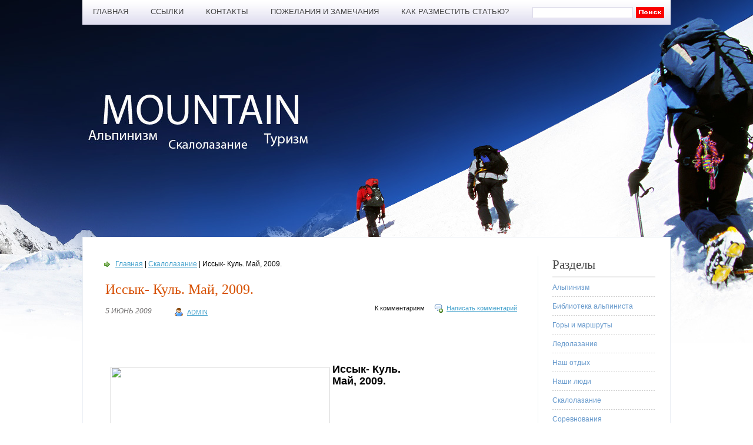

--- FILE ---
content_type: text/html; charset=UTF-8
request_url: http://mountain.in.kg/archives/384
body_size: 43169
content:
<!DOCTYPE html PUBLIC "-//W3C//DTD XHTML 1.1//EN" "http://www.w3.org/TR/xhtml11/DTD/xhtml11.dtd">

<html xmlns="http://www.w3.org/1999/xhtml">
<head profile="http://gmpg.org/xfn/11">
<meta http-equiv="Content-Type" content="text/html; charset=UTF-8" />

<meta name="keywords" content="" />
<meta name="description" content="Иссык- Куль. Май, 2009." />

<title>MOUNTAIN in KG &raquo; Иссык- Куль. Май, 2009.</title>
<link rel="alternate" type="application/rss+xml" title="RSS 2.0 - все сообщения" href="http://mountain.in.kg/feed" />
<link rel="alternate" type="application/rss+xml" title="RSS 2.0 - все комментарии" href="http://mountain.in.kg/comments/feed" />
<link rel="pingback" href="http://mountain.in.kg/xmlrpc.php" />

<!-- style START -->
<!-- default style -->
<style type="text/css" media="screen">@import url( http://mountain.in.kg/wp-content/themes/poetry/style.css );</style>
<!-- for translations -->

<!-- script START -->
<script type="text/javascript" src="http://mountain.in.kg/wp-content/themes/poetry/js/util.js"></script>
<script type="text/javascript" src="http://mountain.in.kg/wp-content/themes/poetry/js/menu.js"></script>
<!-- script END -->

<link rel="alternate" type="application/rss+xml" title="MOUNTAIN in KG &raquo; Лента комментариев к &laquo;Иссык- Куль. Май, 2009.&raquo;" href="http://mountain.in.kg/archives/384/feed" />
<link rel='stylesheet' id='colorbox-theme1-css'  href='http://mountain.in.kg/wp-content/plugins/jquery-lightbox-for-native-galleries/colorbox/theme1/colorbox.css?ver=1.3.14' type='text/css' media='screen' />
<link rel='stylesheet' id='wp-pagenavi-css'  href='http://mountain.in.kg/wp-content/themes/poetry/pagenavi-css.css?ver=2.70' type='text/css' media='all' />
<script type='text/javascript' src='http://mountain.in.kg/wp-includes/js/jquery/jquery.js?ver=1.4.2'></script>
<script type='text/javascript' src='http://mountain.in.kg/wp-content/plugins/jquery-lightbox-for-native-galleries/colorbox/jquery.colorbox-min.js?ver=1.3.14'></script>
<link rel="EditURI" type="application/rsd+xml" title="RSD" href="http://mountain.in.kg/xmlrpc.php?rsd" />
<link rel="wlwmanifest" type="application/wlwmanifest+xml" href="http://mountain.in.kg/wp-includes/wlwmanifest.xml" /> 
<link rel='index' title='MOUNTAIN in KG' href='http://mountain.in.kg' />
<link rel='start' title='Подъем на высоту 3200' href='http://mountain.in.kg/archives/48' />
<link rel='prev' title='Траверс Лхоцзе-Эверест. Полный отчет' href='http://mountain.in.kg/archives/106' />
<link rel='next' title='Пик Байчечикей по маршруту Шваба (5А)' href='http://mountain.in.kg/archives/107' />
<meta name="generator" content="WordPress 3.0.1" />
<link rel='canonical' href='http://mountain.in.kg/archives/384' />
<link rel='shortlink' href='http://mountain.in.kg/?p=384' />
<!-- jQuery Lightbox For Native Galleries v3.2.2 | http://www.viper007bond.com/wordpress-plugins/jquery-lightbox-for-native-galleries/ -->
<script type="text/javascript">
// <![CDATA[
	jQuery(document).ready(function($){
		$(".gallery").each(function(index, obj){
			var galleryid = Math.floor(Math.random()*10000);
			$(obj).find("a").colorbox({rel:galleryid, maxWidth:"95%", maxHeight:"95%"});
		});
		$("a.lightbox").colorbox({maxWidth:"95%", maxHeight:"95%"});
	});
// ]]>
</script>
</head>


<body>
<!-- wrapper START -->
<div id="wrapper">

<!-- container START -->
<div id="container">

<!-- header START -->
<div id="header">

<!-- navigation START -->
<div id="navigation">
<div class="menu">
<ul >
<li ><a title="Главная" href="http://mountain.in.kg/">Главная</a></li>
<li class="page_item page-item-2"><a href="http://mountain.in.kg/links" title="Ссылки">Ссылки</a></li>
<li class="page_item page-item-23"><a href="http://mountain.in.kg/contacts" title="Контакты">Контакты</a></li>
<li class="page_item page-item-21"><a href="http://mountain.in.kg/%d0%bf%d0%be%d0%b6%d0%b5%d0%bb%d0%b0%d0%bd%d0%b8%d1%8f" title="Пожелания и замечания">Пожелания и замечания</a></li>
<li class="page_item page-item-25"><a href="http://mountain.in.kg/%d0%ba%d0%b0%d0%ba-%d1%80%d0%b0%d0%b7%d0%bc%d0%b5%d1%81%d1%82%d0%b8%d1%82%d1%8c-%d1%81%d1%82%d0%b0%d1%82%d1%8c%d1%8e" title="Как разместить статью?">Как разместить статью?</a></li>
</ul>
</div>
<div class="search">

<form action="http://mountain.in.kg" method="get">
	<div class="content">
		<input type="text" class="textfield" name="s" size="24" value="" />
		<input type="image" value="submit" src="http://mountain.in.kg/wp-includes/images/s.gif" class="submit">
		
	</div>
</form>
</div>

</div>
<!-- navigation END -->

	<div class="logo">
		<h1 onclick="location.href='/'">Alpinist mountaineer BLOG</h1>
	</div>


</div>
<!-- header END -->

<!-- content START -->
<div id="content">

	<!-- main START -->
	<div id="main">


	<div id="postpath">
		<a title="На главную страницу" href="http://mountain.in.kg/">Главная</a>
		 | <a href="http://mountain.in.kg/archives/category/%d1%81%d0%ba%d0%b0%d0%bb%d0%be%d0%bb%d0%b0%d0%b7%d0%b0%d0%bd%d0%b8%d0%b5" title="Просмотреть все записи в рубрике &laquo;Скалолазание&raquo;" rel="category tag">Скалолазание</a>		 | Иссык- Куль. Май, 2009.	</div>

	<div class="post" id="post-384">
		<h2>Иссык- Куль. Май, 2009.</h2>
		<div class="info">
			<span class="date">5 Июнь 2009	</span>
			<span class="date">
				<span class="author"><a href="http://mountain.in.kg/archives/author/admin/" title="Записи admin">admin</a></span>			</span>
			<div class="act">
									<span class="comments"><a href="#comments">К комментариям</a></span>
					<span class="addcomment"><a href="#respond">Написать комментарий</a></span>
												<div class="fixed"></div>
			</div>
			<div class="fixed"></div>
		</div>
		<div class="content">
			<p> <br />
<table border="0" cellspacing="2" cellpadding="2" style="text-align: left; width: 100%">
<tbody>
<tr>
<td style="vertical-align: top"> <br />
<table border="0" cellspacing="2" cellpadding="2" style="text-align: left; width: 85%">
<tbody>
<tr>
<td style="vertical-align: top">
<dl>
<dt>
<p><img src="http://mountain.in.kg/images/Galtsova/1/issyk_html_m6d811ee4.jpg" border="0" hspace="12" width="372" height="279" align="left" name="Графический объект1" /> </p>
</dt>
<dt></dt>
<dt></dt>
<dt></dt>
<dt><font size="4"><strong>Иссык- Куль.</strong></font></dt>
<dt> <font size="4"><strong>Май, 2009.</strong></font></dt>
<dt> </dt>
<dt> </dt>
<dt> </dt>
<dt> </dt>
<dt> </dt>
<dt> </dt>
</dl>
</td>
</tr>
</tbody>
</table>
<p> 
<dl> </dl>
<p><span id="more-384"></span>
<dl>
<dt></dt>
</dl>
<table border="0" cellspacing="2" cellpadding="2" style="text-align: left; width: 944px; height: 519px">
<tbody>
<tr>
<td style="vertical-align: top">
<p align="justify"><img src="http://mountain.in.kg/images/Galtsova/1/issyk_html_25f858e7.jpg" border="0" hspace="12" width="300" height="398" align="left" name="Графический объект2" /> </p>
<p align="justify">&nbsp;</p>
<p align="justify"> </p>
<p align="justify"> <font size="4">С 29 апреля по 10 мая 2009 года на <br /> Иссык-Куле, в с. Кызыл Орок, прошли <br /> спортивно-тренировочные сборы <br /> Школы скалолазания г. Бишкек <br /> совместно с ведущими спортсменами <br /> ЦСКА г. Алматы. Это мероприятие <br /> стало первым в графике подготовки <br /> спортсменов к Молодёжному <br /> Чемпионату Азии по спортивному <br /> лазанию 2009 года.</font></p>
<p align="justify"> </p>
<p align="justify"> </p>
</td>
</tr>
</tbody>
</table>
<p align="justify">&nbsp;</p>
<table border="0" cellspacing="2" cellpadding="2" width="895" height="457" style="text-align: left">
<tbody>
<tr>
<td style="vertical-align: top">
<p align="justify"><img src="http://mountain.in.kg/images/Galtsova/1/issyk_html_183b8a46.jpg" border="0" hspace="12" width="400" align="bottom" name="Графический объект4" /></p>
<p align="left"><font size="4">Каждое утро спортсмены начинали </font></p>
<p align="justify"><font size="4">с 5-ти километровой пробежки </font></p>
<p align="justify"><font size="4">и зарядки</font><font size="4"> на берегу озера.</font></p>
</td>
<td style="vertical-align: top"><font size="4"><img src="http://mountain.in.kg/images/Galtsova/1/issyk_html_7e0b79a6.jpg" border="0" hspace="12" width="333" align="absbottom" name="Графический объект3" /></font></td>
</tr>
</tbody>
</table>
<div style="margin-left: 80px"><font size="4">Ежедневно у ребят были две тренировки: 3-часовая тренировка </font><br /> <font size="4">на тренажёре и тренировка по общефизической подготовке.</font> </div>
<p> <font size="4"> <br /> </font><br />
<table border="0" cellspacing="2" cellpadding="2" style="text-align: left; width: 80%">
<tbody>
<tr>
<td style="vertical-align: top">
<p align="justify"><font size="4"></font><font size="4"><img src="http://mountain.in.kg/images/Galtsova/1/issyk_html_5982523e.jpg" border="0" hspace="12" width="400" align="left" name="Графический объект5" /></font></p>
</td>
<td style="vertical-align: top"><font size="4"><img src="http://mountain.in.kg/images/Galtsova/1/issyk_html_m2cee8be4.jpg" border="0" hspace="12" width="400" name="Графический объект6" /></font></td>
</tr>
</tbody>
</table>
<p> <br />
<table border="0" cellspacing="2" cellpadding="2" style="text-align: left; width: 80%">
<tbody>
<tr>
<td style="vertical-align: top">
<p> <img src="http://mountain.in.kg/images/Galtsova/1/issyk_html_255715d0.jpg" border="0" vspace="20" width="400" name="Графический объект9" /> </td>
</tr>
<tr>
<td style="vertical-align: top"><img src="http://mountain.in.kg/images/Galtsova/1/issyk_html_m587cdb13.jpg" border="0" hspace="20" vspace="20" height="640" align="left" name="Графический объект8" /><br /> 
<p style="margin-left: 80px" align="justify"><img src="http://mountain.in.kg/images/Galtsova/1/issyk_html_m3a864056.jpg" border="0" hspace="20" vspace="20" width="333" align="left" name="Графический объект7" /></p>
</td>
</tr>
</tbody>
</table>
<p> <br />
<table border="0" cellspacing="2" cellpadding="2" style="text-align: left; width: 80%">
<tbody>
<tr>
<td style="vertical-align: top"> <img src="http://mountain.in.kg/images/Galtsova/1/issyk_html_m3538028d.jpg" border="0" hspace="20" vspace="20" width="512" align="left" name="Графический объект10" /> </td>
</tr>
</tbody>
</table>
<p style="margin-left: 80px" align="justify"> </p>
<table border="0" cellspacing="2" cellpadding="2" style="text-align: left; width: 80%">
<tbody>
<tr>
<td style="vertical-align: top"> <font size="4">Свободное время </font><font size="4">спортсмены посвящали интеллектуальным занятиям.</font></p>
<p> <font size="4"><img src="http://mountain.in.kg/images/Galtsova/1/issyk_html_146c440.jpg" border="0" hspace="12" width="512" name="Графический объект11" /></p>
<p> </font>
<p align="justify"><img src="http://mountain.in.kg/images/Galtsova/1/issyk_html_15743a8f.jpg" border="0" hspace="12" vspace="20" width="512" align="left" name="Графический объект12" /> </p>
<p> </td>
</tr>
</tbody>
</table>
<p align="justify">&nbsp;</p>
<p style="text-align: left"><font size="4">В конце мероприятия ребята приняли участие в Чемпионате <br /> Иссык-Кульской области по спортивному лазанию.</font></p>
<table border="0" cellspacing="2" cellpadding="2" style="text-align: left; width: 80%">
<tbody>
<tr>
<td style="vertical-align: top">
<p> <img src="http://mountain.in.kg/images/Galtsova/1/issyk_html_103a78ad.jpg" border="0" hspace="12" width="450" align="left" name="Графический объект13" /> </td>
<td style="vertical-align: top"><img src="http://mountain.in.kg/images/Galtsova/1/issyk_html_738262fe.jpg" border="0" hspace="12" width="324" height="578" align="left" name="Графический объект14" /></td>
</tr>
</tbody>
</table>
<p> <br />
<table border="0" cellspacing="2" cellpadding="2" style="text-align: left; width: 90%">
<tbody>
<tr>
<td style="vertical-align: top"> <img src="http://mountain.in.kg/images/Galtsova/1/issyk_html_m1682270e.jpg" border="0" hspace="12" width="270" align="left" name="Графический объект15" /></p>
<p> </td>
<td style="vertical-align: top">
<p> <img src="http://mountain.in.kg/images/Galtsova/1/issyk_html_m5132da44.jpg" border="0" hspace="12" width="270" align="left" name="Графический объект16" /> </td>
<td style="vertical-align: top"> <img src="http://mountain.in.kg/images/Galtsova/1/issyk_html_m23af4ae3.jpg" border="0" hspace="12" width="270" align="left" name="Графический объект17" /></p>
</td>
</tr>
</tbody>
</table>
<table border="0" cellspacing="2" cellpadding="2" style="text-align: left; width: 70%">
<tbody>
<tr>
<td style="vertical-align: top">
<p align="justify"><img src="http://mountain.in.kg/images/Galtsova/1/issyk_html_59a01c76.jpg" border="0" height="640" name="Графический объект18" /></p>
<p> </td>
</tr>
</tbody>
</table>
<p> <br />
<table border="0" cellspacing="2" cellpadding="2" style="text-align: left; width: 70%">
<tbody>
<tr>
<td style="vertical-align: top"><font size="4">Победители и призёры соревнований были награждены грамотами <br /> Государственного комитета по физической культуре и спорту.</p>
<p> </font><img src="http://mountain.in.kg/images/Galtsova/1/issyk_html_m45d49b05.jpg" border="0" hspace="12" height="640" align="left" name="Графический объект19" /> </td>
</tr>
</tbody>
</table>
<p> <br />
<table border="0" cellspacing="2" cellpadding="2" style="text-align: left; width: 70%">
<tbody>
<tr>
<td style="vertical-align: top"><img src="http://mountain.in.kg/images/Galtsova/1/issyk_html_mbef7a7e.jpg" border="0" hspace="12" vspace="20" width="640" name="Графический объект21" /><br /> <img src="http://mountain.in.kg/images/Galtsova/1/issyk_html_8c3ff17.jpg" border="0" hspace="12" vspace="20" width="640" name="Графический объект20" /></td>
</tr>
</tbody>
</table>
<p align="justify"><font size="4">Все участники сборов и соревнований благодарят:</font></p>
<p align="justify"><font size="4">- администрацию пансионата: Башмановых Игоря и Наталью, <br />   Ким Александра за предоставленное проживание и возможность<br />   проведения тренировок;</font></p>
<p align="justify"><font size="4">- ОсОО «Тянь-Шань Тревэл </font><font size="4"><span>Ltd</span></font><font size="4">» и Бирюкова Владимира Николаевича <br /> за помощь в доставке спортсменов к месту сборов и соревнований.</font></p>
</td>
</tr>
</tbody>
</table>
			<p class="under">
				
				<span class="categories"><a href="http://mountain.in.kg/archives/category/%d1%81%d0%ba%d0%b0%d0%bb%d0%be%d0%bb%d0%b0%d0%b7%d0%b0%d0%bd%d0%b8%d0%b5" title="Просмотреть все записи в рубрике &laquo;Скалолазание&raquo;" rel="category tag">Скалолазание</a></span>				<span class="tags"></span>			</p>
			<div class="fixed"></div>
		</div>
	</div>


<!-- related posts START -->
<!-- related posts END -->

﻿<script type="text/javascript" src="http://mountain.in.kg/wp-content/themes/poetry/js/comment.js"></script>



<div id="comments">

<div id="cmtswitcher">
			<a id="commenttab" class="curtab" href="javascript:void(0);">Комментарии (0)</a>
				<span class="addcomment"><a href="#respond">Написать комментарий</a></span>
			<div class="fixed"></div>
</div>

<div id="commentlist">
	<!-- comments START -->
	<ol id="thecomments">
			<li class="messagebox">
			Пока что нет комментариев.		</li>
		</ol>
	<!-- comments END -->


	<!-- trackbacks START -->
		<div class="fixed"></div>
	<!-- trackbacks END -->
</div>

</div>

	<div id="comment_login" class="messagebox">
				Необходимо <a href="http://mountain.in.kg/wp-login.php">войти на сайт</a>, чтобы написать комментарий.	</div>



<!-- footer START -->
<div id="footer">
<a id="gotop" href="#" onclick="MGJS.goTop();return false;">Наверх</a>
<a id="powered" href="http://wordpress.org/">WordPress</a>
<div id="copyright">
Авторские права &copy; 2004-2025 
MOUNTAIN in KG

</div>


</div>
<!-- footer END -->	</div>
	<!-- main END -->

	
<!-- sidebar START -->
<div id="sidebar">



	<!-- showcase -->
	




<div id="categories-3" class="widget widget_categories"><h3>Разделы</h3>		<ul>
	<li class="cat-item cat-item-1"><a href="http://mountain.in.kg/archives/category/%d0%b0%d0%bb%d1%8c%d0%bf%d0%b8%d0%bd%d0%b8%d0%b7%d0%bc" title="Просмотреть все записи в рубрике &laquo;Альпинизм&raquo;">Альпинизм</a>
</li>
	<li class="cat-item cat-item-53"><a href="http://mountain.in.kg/archives/category/%d0%b0%d0%bb%d1%8c%d0%bf%d0%b8%d0%bd%d0%b8%d0%b7%d0%bc/mountain-library" title="Нормативные документы и учебные материалы">Библиотека альпиниста</a>
</li>
	<li class="cat-item cat-item-4"><a href="http://mountain.in.kg/archives/category/%d0%b3%d0%be%d1%80%d1%8b-%d0%b8-%d0%bc%d0%b0%d1%80%d1%88%d1%80%d1%83%d1%82%d1%8b" title="Просмотреть все записи в рубрике &laquo;Горы и маршруты&raquo;">Горы и маршруты</a>
</li>
	<li class="cat-item cat-item-29"><a href="http://mountain.in.kg/archives/category/%d0%bb%d0%b5%d0%b4%d0%be%d0%bb%d0%b0%d0%b7%d0%b0%d0%bd%d0%b8%d0%b5-2" title="Просмотреть все записи в рубрике &laquo;Ледолазание&raquo;">Ледолазание</a>
</li>
	<li class="cat-item cat-item-26"><a href="http://mountain.in.kg/archives/category/%d0%bd%d0%b0%d1%88-%d0%be%d1%82%d0%b4%d1%8b%d1%85" title="Просмотреть все записи в рубрике &laquo;Наш отдых&raquo;">Наш отдых</a>
</li>
	<li class="cat-item cat-item-7"><a href="http://mountain.in.kg/archives/category/%d0%bd%d0%b0%d1%88%d0%b8-%d0%bb%d1%8e%d0%b4%d0%b8" title="Просмотреть все записи в рубрике &laquo;Наши люди&raquo;">Наши люди</a>
</li>
	<li class="cat-item cat-item-5"><a href="http://mountain.in.kg/archives/category/%d1%81%d0%ba%d0%b0%d0%bb%d0%be%d0%bb%d0%b0%d0%b7%d0%b0%d0%bd%d0%b8%d0%b5" title="Просмотреть все записи в рубрике &laquo;Скалолазание&raquo;">Скалолазание</a>
</li>
	<li class="cat-item cat-item-52"><a href="http://mountain.in.kg/archives/category/%d1%81%d0%be%d1%80%d0%b5%d0%b2%d0%bd%d0%be%d0%b2%d0%b0%d0%bd%d0%b8%d1%8f-2" title="Просмотреть все записи в рубрике &laquo;Соревнования&raquo;">Соревнования</a>
</li>
	<li class="cat-item cat-item-6"><a href="http://mountain.in.kg/archives/category/%d1%82%d1%83%d1%80%d0%b8%d0%b7%d0%bc" title="Просмотреть все записи в рубрике &laquo;Туризм&raquo;">Туризм</a>
</li>
	<li class="cat-item cat-item-8"><a href="http://mountain.in.kg/archives/category/%d1%84%d0%b5%d0%b4%d0%b5%d1%80%d0%b0%d1%86%d0%b8%d1%8f-%d0%b0%d0%bb%d1%8c%d0%bf%d0%b8%d0%bd%d0%b8%d0%b7%d0%bc%d0%b0" title="Просмотреть все записи в рубрике &laquo;Федерация альпинизма&raquo;">Федерация альпинизма</a>
</li>
		</ul>
</div><div id="meta-3" class="widget widget_meta"><h3>Авторизация</h3>			<ul>
						<li><a href="http://mountain.in.kg/wp-login.php">Войти</a></li>
						</ul>
</div><div id="calendar-3" class="widget widget_calendar"><h3>Календарь публикаций</h3><div id="calendar_wrap"><table id="wp-calendar" summary="Календарь">
	<caption>Январь 2026</caption>
	<thead>
	<tr>
		<th scope="col" title="Понедельник">Пн</th>
		<th scope="col" title="Вторник">Вт</th>
		<th scope="col" title="Среда">Ср</th>
		<th scope="col" title="Четверг">Чт</th>
		<th scope="col" title="Пятница">Пт</th>
		<th scope="col" title="Суббота">Сб</th>
		<th scope="col" title="Воскресенье">Вс</th>
	</tr>
	</thead>

	<tfoot>
	<tr>
		<td colspan="3" id="prev"><a href="http://mountain.in.kg/archives/date/2022/06" title="Посмотреть записи за Июнь 2022">&laquo; Июн</a></td>
		<td class="pad">&nbsp;</td>
		<td colspan="3" id="next" class="pad">&nbsp;</td>
	</tr>
	</tfoot>

	<tbody>
	<tr>
		<td colspan="3" class="pad">&nbsp;</td><td>1</td><td>2</td><td>3</td><td>4</td>
	</tr>
	<tr>
		<td>5</td><td>6</td><td>7</td><td>8</td><td>9</td><td>10</td><td>11</td>
	</tr>
	<tr>
		<td>12</td><td>13</td><td>14</td><td>15</td><td>16</td><td>17</td><td>18</td>
	</tr>
	<tr>
		<td>19</td><td>20</td><td>21</td><td id="today">22</td><td>23</td><td>24</td><td>25</td>
	</tr>
	<tr>
		<td>26</td><td>27</td><td>28</td><td>29</td><td>30</td><td>31</td>
		<td class="pad" colspan="1">&nbsp;</td>
	</tr>
	</tbody>
	</table></div></div><div id="archives-3" class="widget widget_archive"><h3>Архивы</h3>		<select name="archive-dropdown" onchange='document.location.href=this.options[this.selectedIndex].value;'> <option value="">Выберите месяц</option> 	<option value='http://mountain.in.kg/archives/date/2022/06'> Июнь 2022 &nbsp;(1)</option>
	<option value='http://mountain.in.kg/archives/date/2022/04'> Апрель 2022 &nbsp;(2)</option>
	<option value='http://mountain.in.kg/archives/date/2022/02'> Февраль 2022 &nbsp;(1)</option>
	<option value='http://mountain.in.kg/archives/date/2021/08'> Август 2021 &nbsp;(1)</option>
	<option value='http://mountain.in.kg/archives/date/2021/04'> Апрель 2021 &nbsp;(1)</option>
	<option value='http://mountain.in.kg/archives/date/2020/10'> Октябрь 2020 &nbsp;(1)</option>
	<option value='http://mountain.in.kg/archives/date/2020/02'> Февраль 2020 &nbsp;(1)</option>
	<option value='http://mountain.in.kg/archives/date/2020/01'> Январь 2020 &nbsp;(2)</option>
	<option value='http://mountain.in.kg/archives/date/2019/12'> Декабрь 2019 &nbsp;(1)</option>
	<option value='http://mountain.in.kg/archives/date/2019/10'> Октябрь 2019 &nbsp;(2)</option>
	<option value='http://mountain.in.kg/archives/date/2019/09'> Сентябрь 2019 &nbsp;(1)</option>
	<option value='http://mountain.in.kg/archives/date/2019/08'> Август 2019 &nbsp;(2)</option>
	<option value='http://mountain.in.kg/archives/date/2019/05'> Май 2019 &nbsp;(1)</option>
	<option value='http://mountain.in.kg/archives/date/2019/04'> Апрель 2019 &nbsp;(3)</option>
	<option value='http://mountain.in.kg/archives/date/2019/02'> Февраль 2019 &nbsp;(1)</option>
	<option value='http://mountain.in.kg/archives/date/2019/01'> Январь 2019 &nbsp;(1)</option>
	<option value='http://mountain.in.kg/archives/date/2018/12'> Декабрь 2018 &nbsp;(2)</option>
	<option value='http://mountain.in.kg/archives/date/2018/11'> Ноябрь 2018 &nbsp;(2)</option>
	<option value='http://mountain.in.kg/archives/date/2018/08'> Август 2018 &nbsp;(3)</option>
	<option value='http://mountain.in.kg/archives/date/2018/05'> Май 2018 &nbsp;(1)</option>
	<option value='http://mountain.in.kg/archives/date/2018/04'> Апрель 2018 &nbsp;(4)</option>
	<option value='http://mountain.in.kg/archives/date/2018/03'> Март 2018 &nbsp;(1)</option>
	<option value='http://mountain.in.kg/archives/date/2018/01'> Январь 2018 &nbsp;(3)</option>
	<option value='http://mountain.in.kg/archives/date/2017/12'> Декабрь 2017 &nbsp;(1)</option>
	<option value='http://mountain.in.kg/archives/date/2017/11'> Ноябрь 2017 &nbsp;(5)</option>
	<option value='http://mountain.in.kg/archives/date/2017/08'> Август 2017 &nbsp;(2)</option>
	<option value='http://mountain.in.kg/archives/date/2017/07'> Июль 2017 &nbsp;(1)</option>
	<option value='http://mountain.in.kg/archives/date/2017/06'> Июнь 2017 &nbsp;(2)</option>
	<option value='http://mountain.in.kg/archives/date/2017/04'> Апрель 2017 &nbsp;(5)</option>
	<option value='http://mountain.in.kg/archives/date/2017/03'> Март 2017 &nbsp;(3)</option>
	<option value='http://mountain.in.kg/archives/date/2017/02'> Февраль 2017 &nbsp;(4)</option>
	<option value='http://mountain.in.kg/archives/date/2017/01'> Январь 2017 &nbsp;(3)</option>
	<option value='http://mountain.in.kg/archives/date/2016/12'> Декабрь 2016 &nbsp;(5)</option>
	<option value='http://mountain.in.kg/archives/date/2016/11'> Ноябрь 2016 &nbsp;(2)</option>
	<option value='http://mountain.in.kg/archives/date/2016/08'> Август 2016 &nbsp;(2)</option>
	<option value='http://mountain.in.kg/archives/date/2016/06'> Июнь 2016 &nbsp;(2)</option>
	<option value='http://mountain.in.kg/archives/date/2016/05'> Май 2016 &nbsp;(2)</option>
	<option value='http://mountain.in.kg/archives/date/2016/04'> Апрель 2016 &nbsp;(2)</option>
	<option value='http://mountain.in.kg/archives/date/2016/03'> Март 2016 &nbsp;(1)</option>
	<option value='http://mountain.in.kg/archives/date/2016/02'> Февраль 2016 &nbsp;(3)</option>
	<option value='http://mountain.in.kg/archives/date/2016/01'> Январь 2016 &nbsp;(2)</option>
	<option value='http://mountain.in.kg/archives/date/2015/12'> Декабрь 2015 &nbsp;(8)</option>
	<option value='http://mountain.in.kg/archives/date/2015/11'> Ноябрь 2015 &nbsp;(5)</option>
	<option value='http://mountain.in.kg/archives/date/2015/10'> Октябрь 2015 &nbsp;(4)</option>
	<option value='http://mountain.in.kg/archives/date/2015/08'> Август 2015 &nbsp;(2)</option>
	<option value='http://mountain.in.kg/archives/date/2015/07'> Июль 2015 &nbsp;(4)</option>
	<option value='http://mountain.in.kg/archives/date/2015/06'> Июнь 2015 &nbsp;(1)</option>
	<option value='http://mountain.in.kg/archives/date/2015/05'> Май 2015 &nbsp;(2)</option>
	<option value='http://mountain.in.kg/archives/date/2015/03'> Март 2015 &nbsp;(6)</option>
	<option value='http://mountain.in.kg/archives/date/2015/02'> Февраль 2015 &nbsp;(1)</option>
	<option value='http://mountain.in.kg/archives/date/2014/07'> Июль 2014 &nbsp;(1)</option>
	<option value='http://mountain.in.kg/archives/date/2014/05'> Май 2014 &nbsp;(1)</option>
	<option value='http://mountain.in.kg/archives/date/2014/04'> Апрель 2014 &nbsp;(2)</option>
	<option value='http://mountain.in.kg/archives/date/2014/03'> Март 2014 &nbsp;(3)</option>
	<option value='http://mountain.in.kg/archives/date/2014/02'> Февраль 2014 &nbsp;(1)</option>
	<option value='http://mountain.in.kg/archives/date/2014/01'> Январь 2014 &nbsp;(4)</option>
	<option value='http://mountain.in.kg/archives/date/2013/12'> Декабрь 2013 &nbsp;(4)</option>
	<option value='http://mountain.in.kg/archives/date/2013/11'> Ноябрь 2013 &nbsp;(4)</option>
	<option value='http://mountain.in.kg/archives/date/2013/10'> Октябрь 2013 &nbsp;(6)</option>
	<option value='http://mountain.in.kg/archives/date/2013/09'> Сентябрь 2013 &nbsp;(3)</option>
	<option value='http://mountain.in.kg/archives/date/2013/08'> Август 2013 &nbsp;(7)</option>
	<option value='http://mountain.in.kg/archives/date/2013/07'> Июль 2013 &nbsp;(11)</option>
	<option value='http://mountain.in.kg/archives/date/2013/06'> Июнь 2013 &nbsp;(2)</option>
	<option value='http://mountain.in.kg/archives/date/2013/05'> Май 2013 &nbsp;(4)</option>
	<option value='http://mountain.in.kg/archives/date/2013/04'> Апрель 2013 &nbsp;(12)</option>
	<option value='http://mountain.in.kg/archives/date/2013/03'> Март 2013 &nbsp;(6)</option>
	<option value='http://mountain.in.kg/archives/date/2013/02'> Февраль 2013 &nbsp;(5)</option>
	<option value='http://mountain.in.kg/archives/date/2013/01'> Январь 2013 &nbsp;(1)</option>
	<option value='http://mountain.in.kg/archives/date/2012/12'> Декабрь 2012 &nbsp;(1)</option>
	<option value='http://mountain.in.kg/archives/date/2012/11'> Ноябрь 2012 &nbsp;(1)</option>
	<option value='http://mountain.in.kg/archives/date/2012/10'> Октябрь 2012 &nbsp;(6)</option>
	<option value='http://mountain.in.kg/archives/date/2012/09'> Сентябрь 2012 &nbsp;(4)</option>
	<option value='http://mountain.in.kg/archives/date/2012/08'> Август 2012 &nbsp;(11)</option>
	<option value='http://mountain.in.kg/archives/date/2012/07'> Июль 2012 &nbsp;(5)</option>
	<option value='http://mountain.in.kg/archives/date/2012/06'> Июнь 2012 &nbsp;(3)</option>
	<option value='http://mountain.in.kg/archives/date/2012/05'> Май 2012 &nbsp;(2)</option>
	<option value='http://mountain.in.kg/archives/date/2012/04'> Апрель 2012 &nbsp;(5)</option>
	<option value='http://mountain.in.kg/archives/date/2012/03'> Март 2012 &nbsp;(7)</option>
	<option value='http://mountain.in.kg/archives/date/2012/02'> Февраль 2012 &nbsp;(5)</option>
	<option value='http://mountain.in.kg/archives/date/2012/01'> Январь 2012 &nbsp;(6)</option>
	<option value='http://mountain.in.kg/archives/date/2011/12'> Декабрь 2011 &nbsp;(8)</option>
	<option value='http://mountain.in.kg/archives/date/2011/11'> Ноябрь 2011 &nbsp;(5)</option>
	<option value='http://mountain.in.kg/archives/date/2011/10'> Октябрь 2011 &nbsp;(6)</option>
	<option value='http://mountain.in.kg/archives/date/2011/09'> Сентябрь 2011 &nbsp;(5)</option>
	<option value='http://mountain.in.kg/archives/date/2011/08'> Август 2011 &nbsp;(10)</option>
	<option value='http://mountain.in.kg/archives/date/2011/07'> Июль 2011 &nbsp;(3)</option>
	<option value='http://mountain.in.kg/archives/date/2011/06'> Июнь 2011 &nbsp;(9)</option>
	<option value='http://mountain.in.kg/archives/date/2011/05'> Май 2011 &nbsp;(12)</option>
	<option value='http://mountain.in.kg/archives/date/2011/04'> Апрель 2011 &nbsp;(12)</option>
	<option value='http://mountain.in.kg/archives/date/2011/03'> Март 2011 &nbsp;(4)</option>
	<option value='http://mountain.in.kg/archives/date/2011/02'> Февраль 2011 &nbsp;(8)</option>
	<option value='http://mountain.in.kg/archives/date/2011/01'> Январь 2011 &nbsp;(2)</option>
	<option value='http://mountain.in.kg/archives/date/2010/12'> Декабрь 2010 &nbsp;(8)</option>
	<option value='http://mountain.in.kg/archives/date/2010/11'> Ноябрь 2010 &nbsp;(5)</option>
	<option value='http://mountain.in.kg/archives/date/2010/10'> Октябрь 2010 &nbsp;(7)</option>
	<option value='http://mountain.in.kg/archives/date/2010/09'> Сентябрь 2010 &nbsp;(8)</option>
	<option value='http://mountain.in.kg/archives/date/2010/08'> Август 2010 &nbsp;(7)</option>
	<option value='http://mountain.in.kg/archives/date/2010/07'> Июль 2010 &nbsp;(3)</option>
	<option value='http://mountain.in.kg/archives/date/2010/06'> Июнь 2010 &nbsp;(2)</option>
	<option value='http://mountain.in.kg/archives/date/2010/05'> Май 2010 &nbsp;(9)</option>
	<option value='http://mountain.in.kg/archives/date/2010/04'> Апрель 2010 &nbsp;(9)</option>
	<option value='http://mountain.in.kg/archives/date/2010/03'> Март 2010 &nbsp;(5)</option>
	<option value='http://mountain.in.kg/archives/date/2010/02'> Февраль 2010 &nbsp;(3)</option>
	<option value='http://mountain.in.kg/archives/date/2010/01'> Январь 2010 &nbsp;(2)</option>
	<option value='http://mountain.in.kg/archives/date/2009/12'> Декабрь 2009 &nbsp;(1)</option>
	<option value='http://mountain.in.kg/archives/date/2009/11'> Ноябрь 2009 &nbsp;(6)</option>
	<option value='http://mountain.in.kg/archives/date/2009/10'> Октябрь 2009 &nbsp;(4)</option>
	<option value='http://mountain.in.kg/archives/date/2009/09'> Сентябрь 2009 &nbsp;(3)</option>
	<option value='http://mountain.in.kg/archives/date/2009/08'> Август 2009 &nbsp;(2)</option>
	<option value='http://mountain.in.kg/archives/date/2009/07'> Июль 2009 &nbsp;(1)</option>
	<option value='http://mountain.in.kg/archives/date/2009/06'> Июнь 2009 &nbsp;(4)</option>
	<option value='http://mountain.in.kg/archives/date/2009/05'> Май 2009 &nbsp;(5)</option>
	<option value='http://mountain.in.kg/archives/date/2009/03'> Март 2009 &nbsp;(3)</option>
	<option value='http://mountain.in.kg/archives/date/2009/02'> Февраль 2009 &nbsp;(8)</option>
	<option value='http://mountain.in.kg/archives/date/2009/01'> Январь 2009 &nbsp;(6)</option>
	<option value='http://mountain.in.kg/archives/date/2008/12'> Декабрь 2008 &nbsp;(7)</option>
	<option value='http://mountain.in.kg/archives/date/2008/11'> Ноябрь 2008 &nbsp;(4)</option>
	<option value='http://mountain.in.kg/archives/date/2008/10'> Октябрь 2008 &nbsp;(9)</option>
	<option value='http://mountain.in.kg/archives/date/2008/09'> Сентябрь 2008 &nbsp;(2)</option>
	<option value='http://mountain.in.kg/archives/date/2008/07'> Июль 2008 &nbsp;(3)</option>
	<option value='http://mountain.in.kg/archives/date/2008/06'> Июнь 2008 &nbsp;(5)</option>
	<option value='http://mountain.in.kg/archives/date/2008/05'> Май 2008 &nbsp;(23)</option>
	<option value='http://mountain.in.kg/archives/date/2008/04'> Апрель 2008 &nbsp;(13)</option>
	<option value='http://mountain.in.kg/archives/date/2008/03'> Март 2008 &nbsp;(12)</option>
	<option value='http://mountain.in.kg/archives/date/2008/02'> Февраль 2008 &nbsp;(3)</option>
	<option value='http://mountain.in.kg/archives/date/2008/01'> Январь 2008 &nbsp;(3)</option>
	<option value='http://mountain.in.kg/archives/date/2007/12'> Декабрь 2007 &nbsp;(10)</option>
	<option value='http://mountain.in.kg/archives/date/2007/11'> Ноябрь 2007 &nbsp;(13)</option>
	<option value='http://mountain.in.kg/archives/date/2007/10'> Октябрь 2007 &nbsp;(11)</option>
 </select>
</div><div id="tag_cloud-3" class="widget widget_tag_cloud"><h3>Популярные темы</h3><div><a href='http://mountain.in.kg/archives/tag/5%d0%b1' class='tag-link-15' title='1 тема' style='font-size: 8pt;'>5Б</a>
<a href='http://mountain.in.kg/archives/tag/nanga-parbat' class='tag-link-23' title='1 тема' style='font-size: 8pt;'>Nanga Parbat</a>
<a href='http://mountain.in.kg/archives/tag/red-fox-asia' class='tag-link-9' title='1 тема' style='font-size: 8pt;'>Red Fox Asia</a>
<a href='http://mountain.in.kg/archives/tag/%d0%b0%d0%bb%d0%bc%d0%b0%d1%82%d1%8b' class='tag-link-30' title='2 темы' style='font-size: 12.581818181818pt;'>Алматы</a>
<a href='http://mountain.in.kg/archives/tag/%d0%b0%d0%bb%d1%8c%d0%bf%d0%b8%d0%bd%d0%b8%d0%b0%d0%b4%d0%b0' class='tag-link-44' title='1 тема' style='font-size: 8pt;'>Альпиниада</a>
<a href='http://mountain.in.kg/archives/tag/%d0%b0%d0%bb%d1%8c%d0%bf%d0%b8%d0%bd%d0%b8%d0%b7%d0%bc' class='tag-link-1' title='2 темы' style='font-size: 12.581818181818pt;'>Альпинизм</a>
<a href='http://mountain.in.kg/archives/tag/%d0%b2%d0%b5%d1%80%d1%82%d0%b8%d0%ba%d0%b0%d0%bb%d1%8c%d0%bd%d1%8b%d0%b9-%d0%ba%d0%b8%d0%bb%d0%be%d0%bc%d0%b5%d1%82%d1%80' class='tag-link-10' title='1 тема' style='font-size: 8pt;'>Вертикальный километр</a>
<a href='http://mountain.in.kg/archives/tag/%d0%b2%d0%b5%d1%82%d0%b5%d1%80%d0%b0%d0%bd%d1%8b-%d0%b0%d0%bb%d1%8c%d0%bf%d0%b8%d0%bd%d0%b8%d0%b7%d0%bc%d0%b0' class='tag-link-39' title='1 тема' style='font-size: 8pt;'>Ветераны альпинизма</a>
<a href='http://mountain.in.kg/archives/tag/%d0%b3%d1%80%d0%b5%d0%ba%d0%be%d0%b2' class='tag-link-19' title='1 тема' style='font-size: 8pt;'>Греков</a>
<a href='http://mountain.in.kg/archives/tag/%d0%b3%d1%80%d1%83%d0%b7%d0%b8%d1%8f' class='tag-link-34' title='1 тема' style='font-size: 8pt;'>Грузия</a>
<a href='http://mountain.in.kg/archives/tag/%d0%ba%d0%b0%d0%b7%d0%b0%d1%85%d1%81%d1%82%d0%b0%d0%bd' class='tag-link-33' title='2 темы' style='font-size: 12.581818181818pt;'>Казахстан</a>
<a href='http://mountain.in.kg/archives/tag/%d0%ba%d0%be%d0%bc%d1%81%d0%be%d0%bc%d0%be%d0%bb' class='tag-link-43' title='1 тема' style='font-size: 8pt;'>Комсомол</a>
<a href='http://mountain.in.kg/archives/tag/%d0%ba%d0%be%d1%80%d0%be%d0%bd%d0%b0' class='tag-link-12' title='1 тема' style='font-size: 8pt;'>Корона</a>
<a href='http://mountain.in.kg/archives/tag/%d0%bc%d1%83%d0%bb%d1%8c%d1%82%d0%b8%d0%b3%d0%be%d0%bd%d0%ba%d0%b0' class='tag-link-28' title='1 тема' style='font-size: 8pt;'>Мультигонка</a>
<a href='http://mountain.in.kg/archives/tag/%d0%bd%d0%b0%d0%bd%d0%b3%d0%b0-%d0%bf%d0%b0%d1%80%d0%b1%d0%b0%d1%82' class='tag-link-20' title='2 темы' style='font-size: 12.581818181818pt;'>Нанга Парбат</a>
<a href='http://mountain.in.kg/archives/tag/%d0%bd%d0%b0%d0%bd%d0%b3%d0%b0-%d0%bf%d0%b0%d1%80%d0%b1%d0%b0%d1%82-8126' class='tag-link-21' title='1 тема' style='font-size: 8pt;'>Нанга Парбат 8126</a>
<a href='http://mountain.in.kg/archives/tag/%d0%bf%d0%be%d0%bb%d0%b8%d1%82%d0%b5%d1%85%d0%b8' class='tag-link-11' title='2 темы' style='font-size: 12.581818181818pt;'>Политехи</a>
<a href='http://mountain.in.kg/archives/tag/%d0%b0%d0%bb%d0%b0-%d0%b0%d1%80%d1%87%d0%b0' class='tag-link-17' title='3 темы' style='font-size: 15.636363636364pt;'>ала арча</a>
<a href='http://mountain.in.kg/archives/tag/%d0%b3%d0%be%d1%80%d1%8b' class='tag-link-32' title='2 темы' style='font-size: 12.581818181818pt;'>горы</a>
<a href='http://mountain.in.kg/archives/tag/%d0%b3%d1%83%d0%b4%d0%b0%d1%83%d1%80%d0%b8' class='tag-link-37' title='1 тема' style='font-size: 8pt;'>гудаури</a>
<a href='http://mountain.in.kg/archives/tag/%d0%b4%d0%b5%d0%bd%d1%8c-%d1%80%d0%be%d0%b6%d0%b4%d0%b5%d0%bd%d0%b8%d1%8f' class='tag-link-42' title='2 темы' style='font-size: 12.581818181818pt;'>день рождения</a>
<a href='http://mountain.in.kg/archives/tag/%d0%ba%d0%b0%d0%bd%d0%b8%d0%ba%d1%83%d0%bb%d1%8b' class='tag-link-36' title='1 тема' style='font-size: 8pt;'>каникулы</a>
<a href='http://mountain.in.kg/archives/tag/%d0%bb%d0%b5%d0%b4%d0%be%d0%bb%d0%b0%d0%b7%d0%b0%d0%bd%d0%b8%d0%b5' class='tag-link-24' title='2 темы' style='font-size: 12.581818181818pt;'>ледолазание</a>
<a href='http://mountain.in.kg/archives/tag/%d0%bc%d0%b0%d1%80%d1%88%d1%80%d1%83%d1%82-%d0%ba%d0%b8%d0%bd%d0%b3%d1%88%d0%be%d1%84%d0%b5%d1%80%d0%b0' class='tag-link-22' title='1 тема' style='font-size: 8pt;'>маршрут Кингшофера</a>
<a href='http://mountain.in.kg/archives/tag/%d0%bc%d0%b0%d1%80%d1%88%d1%80%d1%83%d1%82-%d1%81%d0%bc%d0%b8%d1%80%d0%bd%d0%be%d0%b2%d0%b0-%d0%ba%d0%be%d1%87%d0%b5%d1%82%d0%be%d0%b2%d0%b0' class='tag-link-18' title='1 тема' style='font-size: 8pt;'>маршрут Смирнова Кочетова</a>
<a href='http://mountain.in.kg/archives/tag/%d0%bd%d0%b0%d1%88%d0%b8-%d0%bb%d1%8e%d0%b4%d0%b8-2' class='tag-link-40' title='1 тема' style='font-size: 8pt;'>наши люди</a>
<a href='http://mountain.in.kg/archives/tag/%d0%bf-%d0%bb%d0%b5%d0%bd%d0%b8%d0%bd%d0%b0' class='tag-link-47' title='4 темы' style='font-size: 18.181818181818pt;'>п. Ленина</a>
<a href='http://mountain.in.kg/archives/tag/%d0%bf%d0%b5%d1%80%d0%b2%d0%b0%d1%8f-%d0%b1%d0%b0%d1%88%d0%bd%d1%8f' class='tag-link-16' title='1 тема' style='font-size: 8pt;'>первая башня</a>
<a href='http://mountain.in.kg/archives/tag/%d0%bf%d0%b8%d0%ba-%d0%b0%d0%bc%d0%b0%d0%bd%d0%b3%d0%b5%d0%bb%d1%8c%d0%b4%d1%8b' class='tag-link-31' title='1 тема' style='font-size: 8pt;'>пик Амангельды</a>
<a href='http://mountain.in.kg/archives/tag/%d0%bf%d0%b8%d0%ba-%d0%bb%d0%b5%d0%bd%d0%b8%d0%bd%d0%b0' class='tag-link-46' title='2 темы' style='font-size: 12.581818181818pt;'>пик Ленина</a>
<a href='http://mountain.in.kg/archives/tag/%d1%81%d0%b2%d0%b0%d0%bd%d0%b5%d1%82%d0%b8%d1%8f' class='tag-link-38' title='1 тема' style='font-size: 8pt;'>сванетия</a>
<a href='http://mountain.in.kg/archives/tag/%d1%81%d0%ba%d0%b8-%d1%82%d1%83%d1%80' class='tag-link-35' title='1 тема' style='font-size: 8pt;'>ски-тур</a>
<a href='http://mountain.in.kg/archives/tag/%d1%81%d0%be%d1%80%d0%b5%d0%b2%d0%bd%d0%be%d0%b2%d0%b0%d0%bd%d0%b8%d1%8f' class='tag-link-27' title='2 темы' style='font-size: 12.581818181818pt;'>соревнования</a>
<a href='http://mountain.in.kg/archives/tag/%d1%87%d0%b5%d0%bc%d0%bf%d0%b8%d0%be%d0%bd%d0%b0%d1%82' class='tag-link-25' title='1 тема' style='font-size: 8pt;'>чемпионат</a>
<a href='http://mountain.in.kg/archives/tag/%d1%8d%d0%ba%d1%81%d0%bf%d0%b5%d0%b4%d0%b8%d1%86%d0%b8%d1%8f' class='tag-link-45' title='6 тем' style='font-size: 22pt;'>экспедиция</a>
<a href='http://mountain.in.kg/archives/tag/%d1%8e%d0%b1%d0%b8%d0%bb%d0%b5%d0%b9' class='tag-link-41' title='1 тема' style='font-size: 8pt;'>юбилей</a></div>
</div>

<!--LiveInternet counter--><script type="text/javascript"><!--
document.write("<a href='http://www.liveinternet.ru/click' "+
"target=_blank><img src='//counter.yadro.ru/hit?t14.5;r"+
escape(document.referrer)+((typeof(screen)=="undefined")?"":
";s"+screen.width+"*"+screen.height+"*"+(screen.colorDepth?
screen.colorDepth:screen.pixelDepth))+";u"+escape(document.URL)+
";"+Math.random()+
"' alt='' title='LiveInternet: показано число просмотров за 24"+
" часа, посетителей за 24 часа и за сегодня' "+
"border='0' width='88' height='31'><\/a>")
//--></script><!--/LiveInternet-->





</div>
<!-- sidebar END -->
	<div class="fixed"></div>
</div>
<!-- content END -->

</div>
<!-- container END -->
</div>
<!-- wrapper END -->




</body>
</html>


